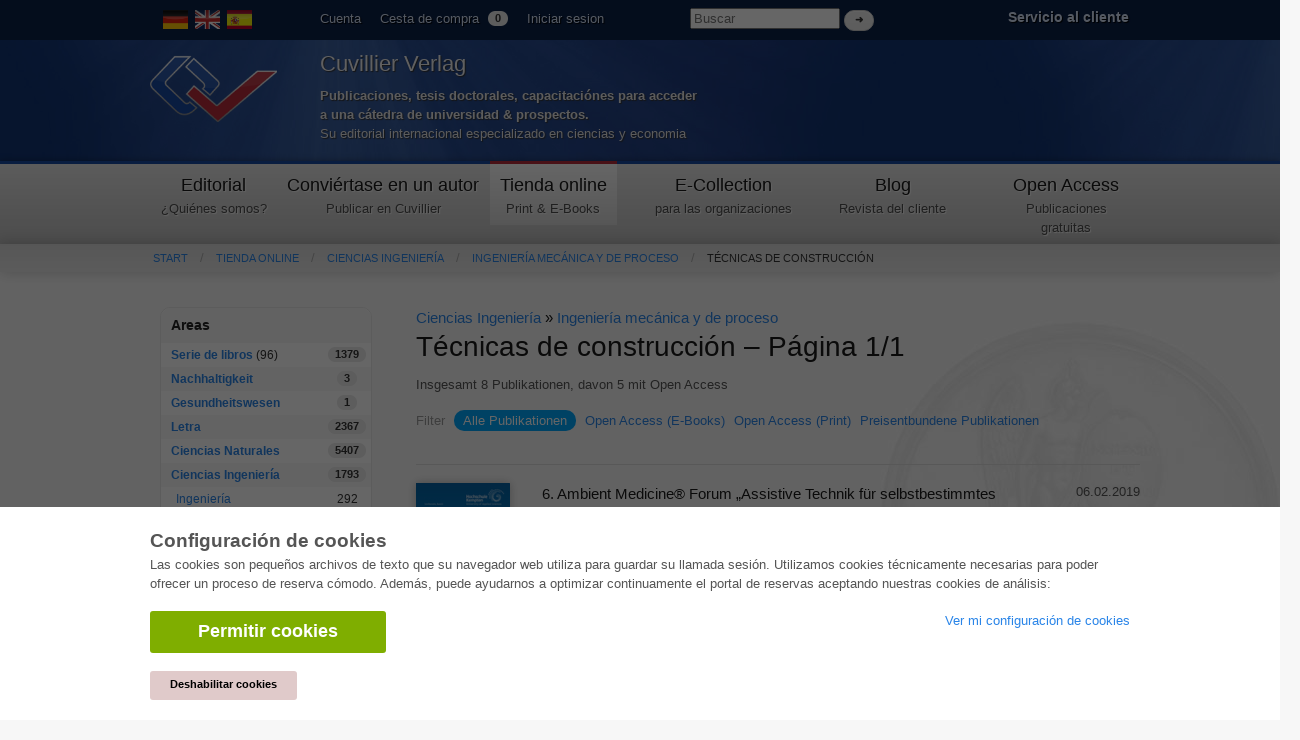

--- FILE ---
content_type: text/html; charset=utf-8
request_url: https://cuvillier.de/es/shop/areas/157-tecnicas-de-construccion
body_size: 7625
content:
<!DOCTYPE html>
<!-- paulirish.com/2008/conditional-stylesheets-vs-css-hacks-answer-neither/ -->
<!--[if lt IE 7 ]> <html class=\"ie6\" lang=\"en\"> <![endif]-->
<!--[if IE 7 ]> <html class=\"ie7\" lang=\"en\"> <![endif]-->
<!--[if IE 8 ]> <html class=\"ie8\" lang=\"en\"> <![endif]-->
<!--[if IE 9 ]> <html class=\"ie9\" lang=\"en\"> <![endif]-->
<!--[if (gt IE 9)|!(IE)]> <!--> <html lang=\"en\"> <![endif]-->
<head>
<meta charset='utf-8'>
<meta content='width=device-width, initial-scale=1.0' name='viewport'>
<meta content='875bc2711eb04feb9fa65b301b6f9142' name='p:domain_verify'>
<meta content='es' http-equiv='content-language'>
<meta content='uTqJlM2k_6rHZgpaVwKiMs_4TTg81usEfpZvTVNuiZA' name='google-site-verification'>
<link href='https://cuvillier.de/de/shop/areas/157-tecnicas-de-construccion' hreflang='de' rel='alternate'>
<link href='https://cuvillier.de/en/shop/areas/157-tecnicas-de-construccion' hreflang='en' rel='alternate'>
<title>Técnicas de construcción – Página 1/1 – Cuvillier Verlag</title>
<link href='https://cuvillier.de/es/shop/areas/157-tecnicas-de-construccion' rel='canonical'>
<link href='/favicon.ico' rel='shortcut icon' type='image/x-icon'>
<link href='/apple-touch-icon.png' rel='apple-touch-icon'>
<link href='/apple-touch-icon-57x57.png' rel='apple-touch-icon' sizes='57x57'>
<link href='/apple-touch-icon-72x72.png' rel='apple-touch-icon' sizes='72x72'>
<link href='/apple-touch-icon-76x76.png' rel='apple-touch-icon' sizes='76x76'>
<link href='/apple-touch-icon-114x114.png' rel='apple-touch-icon' sizes='114x114'>
<link href='/apple-touch-icon-120x120.png' rel='apple-touch-icon' sizes='120x120'>
<link href='/apple-touch-icon-144x144.png' rel='apple-touch-icon' sizes='144x144'>
<link href='/apple-touch-icon-152x152.png' rel='apple-touch-icon' sizes='152x152'>
<link href='/apple-touch-icon-180x180.png' rel='apple-touch-icon' sizes='180x180'>
<link href="/assets/application-af18d542899c1c9d9ad4620c48c9e142.css" media="all" rel="stylesheet" type="text/css" />
<script src="/assets/application-1e301e6b7e53b4a26351b08ac70adc74.js" type="text/javascript"></script>
<meta content="authenticity_token" name="csrf-param" />
<meta content="vrMcUPi2H7LFpZdc9Meel37nZWN07ETG5qRmyi//t0I=" name="csrf-token" />
</head>
<body class='application' id='shop'>
<script>
   $('body').css({'overflow':'hidden'});
</script>
<div class='cookie-wrapper'>
<div class='element--cookie-banner'>
<div class='element--card'>
<div class='cookie-padding'>
<div class='row'>
<div class='large-12 columns'>
<div class='card--title'>
Configuración de cookies
</div>
<p>
Las cookies son pequeños archivos de texto que su navegador web utiliza para guardar su llamada sesión. Utilizamos cookies técnicamente necesarias para poder ofrecer un proceso de reserva cómodo. Además, puede ayudarnos a optimizar continuamente el portal de reservas aceptando nuestras cookies de análisis:
</p>
<div class='row'>
<div class='large-8 columns'>
<a href="/es/cookies/ga_allow" class="button green large radius" data-method="post" data-remote="true" onclick="$(&#x27;body&#x27;).css({overflow:&#x27;scroll&#x27;});" rel="nofollow"><i class='fa fa-check'></i>
Permitir cookies
</a><br>
<br>
<a href="/es/cookies/ga_disallow" class="button small radius" data-method="post" data-remote="true" onclick="$(&#x27;body&#x27;).css({overflow:&#x27;scroll&#x27;});" rel="nofollow" style="background: #e0caca; color: #000;"><i class='fa fa-times'></i>
Deshabilitar cookies
</a></div>
<div class='large-4 columns'>
<p>
<a href="/es/cookies"><i class='fa fa-arrow-right'></i>
Ver mi configuración de cookies
</a></p>
</div>
</div>
</div>
</div>
</div>
</div>
</div>
</div>

<div class='web' id='layout'>
<a name='top_of_page'></a>
<div class='heaven'>
<div class='user-bar'>
<div class='row'>
<div class='two columns hide-on-phones'>
<div class='left'>
<div id='locales'>
<a href="/de/shop/areas/157-tecnicas-de-construccion"><img alt="De" class="language-icon" src="/assets/icons/de.png" /></a>
<a href="/en/shop/areas/157-tecnicas-de-construccion"><img alt="En" class="language-icon" src="/assets/icons/en.png" /></a>
<img alt="Es" class="language-icon" src="/assets/icons/es.png" />
</div>

</div>
</div>
<div class='seven columns'>
<ul class='left top-user-bar'>
<li><a href="/es/account">Cuenta</a></li>
<li>
<a href="/es/account/cart">Cesta de compra
<span class="cart-count-badge label round white">0</span>
</a></li>
<li>
<a href="/es/users/sign_in">Iniciar sesion</a>
</li>
</ul>
<div class='show-on-phones'>
<div class='mobile-menu-button'>
<a class='burgermenu' href='#'>
☰
</a>
</div>
</div>
<div class='right hide-on-phones'>
<form accept-charset="UTF-8" action="/es/shop/publications" class="nice" method="get" style="display: inline !important;"><div style="margin:0;padding:0;display:inline"><input name="utf8" type="hidden" value="&#x2713;" /></div>
<input id="query" name="query" placeholder="Buscar" style="width: 150px;" type="search" />
<input class="white button round tiny nice" name="commit" style="margin-top: 10px; display: inline;" type="submit" value="➜" />
</form>

</div>
</div>
<div class='three columns customer-service hide-on-phones'>
<div class='right'>
<b>
<a href="/es/Kontakt">Servicio al cliente
</a></b>
</div>
</div>
<div class='clearfix'></div>
</div>
</div>
</div>
<div class='show-on-phones'>
<form accept-charset="UTF-8" action="/es/shop/publications" class="nice" method="get" style="display: inline !important;"><div style="margin:0;padding:0;display:inline"><input name="utf8" type="hidden" value="&#x2713;" /></div>
<div class='row' style='background: #0a2047;'>
<div class='three columns phone-three'>
<input id="query" name="query" placeholder="Buscar" style="margin-left: 5px; margin-top: 14px; width: 100%;" type="search" />
</div>
<div class='three columns phone-one'>
<input class="white button round tiny nice" name="commit" style="display: inline;" type="submit" value="➜" />
</div>
</div>
</form>

</div>
<div class='header'>
<div class='row'>
<div class='two columns phone-one'>
<div class='cuv-logo'>
<a href="/es"><img alt="Logo_cuvillier_verlag" src="/assets/logos/Logo_Cuvillier_Verlag.png" /></a>
</div>
</div>
<div class='five columns cuvillier-info phone-three'>
<div class='hide-on-phones'>
<h3>Cuvillier Verlag</h3>
<p>
<strong>Publicaciones, tesis doctorales, capacitaciónes para acceder a una cátedra de universidad &amp; prospectos.</strong>
<br>
Su editorial internacional especializado en ciencias y economia 
</p>
</div>
<div class='show-on-phones'>
<h2>Cuvillier Verlag GmbH</h2>
</div>
</div>
<div class='twoneo columns hide-on-phones'></div>
<div class='four columns'>
<div class='show-on-phones'>
<div class='right'>
<div id='locales'>
<a href="/de/shop/areas/157-tecnicas-de-construccion"><img alt="De" class="language-icon" src="/assets/icons/de.png" /></a>
<a href="/en/shop/areas/157-tecnicas-de-construccion"><img alt="En" class="language-icon" src="/assets/icons/en.png" /></a>
<img alt="Es" class="language-icon" src="/assets/icons/es.png" />
</div>

</div>
</div>
</div>
</div>
</div>
<div class='hide-on-phones'>
<div class='navigation'>
<div class='row'>
<nav>
<div class='two columns nav-item first' id='publisher'>
<a href="/es/cuvillier-verlag"><h5>Editorial</h5>
<p class='top-nav-info'>
¿Quiénes somos?
</p>
</a></div>
<div class='three columns nav-item first' id='authors'>
<a href="/es/autorwerden"><h5>Conviértase en un autor</h5>
<p class='top-nav-info'>
Publicar en Cuvillier
</p>
</a></div>
<div class='two columns nav-item first' id='shop'>
<a href="/es/shop"><h5>Tienda online</h5>
<p class='top-nav-info'>
Print & E-Books
</p>
</a></div>
<div class='three columns nav-item' id='ecollection'>
<a href="/es/ecollection"><h5>E-Collection</h5>
<p class='top-nav-info'>
para las organizaciones
</p>
</a></div>
<div class='two columns nav-item' id='blog'>
<a href="/es/blog"><h5>Blog</h5>
<p class='top-nav-info'>
Revista del cliente
</p>
</a></div>
<div class='two columns nav-item' id='open_access'>
<a href="/es/open_access"><h5>Open Access</h5>
<p class='top-nav-info'>
Publicaciones gratuitas
</p>
</a></div>
</nav>
</div>
</div>
</div>
<div class='crumbs'>
<div class='row'>
<div class='twelve columns'>
<ul class='breadcrumbs frontend'>
<li><a href="/es">Start</a></li>
<li><a href="/es/shop">Tienda online</a></li>
<li><a href="/es/shop/areas/185-ciencias-ingenieria">Ciencias Ingeniería</a></li>
<li><a href="/es/shop/areas/156-ingenieria-mecanica-y-de-proceso">Ingeniería mecánica y de proceso</a></li>
<li class='current'><a href="/es/shop/areas/157-tecnicas-de-construccion">Técnicas de construcción</a></li>

</ul>
<div class='show-on-phones'>
<div class='burgermenu-navigation hide-on-phones'>
<ul class='burgermenu-main'>
<li class='burgermenu-main-navigation'>
<a href="/es/cms/containers/1/pages/1">Editorial
</a></li>
<li class='burgermenu-main-navigation'>
<a href="/es/cms/containers/2/pages/2">Conviértase en un autor
</a></li>
<li class='burgermenu-main-navigation'>
<a href="/es/shop">Tienda online
</a></li>
<li class='burgermenu-main-navigation'>
<a href="/es/ecollection">E-Collection
</a></li>
<li class='burgermenu-main-navigation'>
<a href="/es/blog">Blog
</a></li>
<li class='burgermenu-main-navigation'>
<a href="/es/open_access">Open Access
</a></li>
<li class='burgermenu-main-navigation'>
<a href="/es/cms/containers/3/pages/35">Contacto/Viaje
</a></li>
</ul>
</div>
</div>

</div>
</div>
</div>
<div class='yield'>
<div class='row'>
<div class='twelve columns'>

<div class='row'>
<div class='three columns ecollection_sidebar'>
<table class='radius'>
<thead>
<th>Areas</th>
<th></th>
</thead>
<tbody>
<tr class='clickable shop-area-narrow'>
<td>
<strong><a href="/es/shop/series">Serie de libros</a></strong>
(96)
</td>
<td class='centered'>
<div class='label white round'>
1379
</div>
</td>
</tr>
<tr class='clickable shop-area-narrow'>
<td>
<strong><a href="/es/shop/areas/208-nachhaltigkeit">Nachhaltigkeit</a></strong>
</td>
<td class='centered'>
<div class='label white round'>
3
</div>
</td>
</tr>
<tr class='clickable shop-area-narrow'>
<td>
<strong><a href="/es/shop/areas/207-gesundheitswesen">Gesundheitswesen</a></strong>
</td>
<td class='centered'>
<div class='label white round'>
1
</div>
</td>
</tr>
<tr class='clickable shop-area-narrow'>
<td>
<strong><a href="/es/shop/areas/183-letra">Letra</a></strong>
</td>
<td class='centered'>
<div class='label white round'>
2367
</div>
</td>
</tr>
<tr class='clickable shop-area-narrow'>
<td>
<strong><a href="/es/shop/areas/184-ciencias-naturales">Ciencias Naturales</a></strong>
</td>
<td class='centered'>
<div class='label white round'>
5407
</div>
</td>
</tr>
<tr class='clickable shop-area-narrow'>
<td>
<strong><a href="/es/shop/areas/185-ciencias-ingenieria">Ciencias Ingeniería</a></strong>
</td>
<td class='centered'>
<div class='label white round'>
1793
</div>
</td>
</tr>
<tr class='clickable shop-area-narrow'>
<td class='shifted'>
<a href="/es/shop/areas/152-ingenieria">Ingeniería </a>
</td>
<td class='centered'>
292
</td>
</tr>
<tr class='clickable shop-area-narrow'>
<td class='shifted'>
<a href="/es/shop/areas/156-ingenieria-mecanica-y-de-proceso" class="current_area">Ingeniería mecánica y de proceso</a>
</td>
<td class='centered'>
862
</td>
</tr>
<tr class='clickable shop-area-narrow'>
<td class='shifted'>
<a href="/es/shop/areas/166-ingenieria-electrica">Ingeniería eléctrica</a>
</td>
<td class='centered'>
686
</td>
</tr>
<tr class='clickable shop-area-narrow'>
<td class='shifted'>
<a href="/es/shop/areas/170-mineria-y-metalurgia">Mineria y metalurgía</a>
</td>
<td class='centered'>
30
</td>
</tr>
<tr class='clickable shop-area-narrow'>
<td class='shifted'>
<a href="/es/shop/areas/175-arquitectura-e-ingenieria-civil">Arquitectura e ingeniería civil</a>
</td>
<td class='centered'>
75
</td>
</tr>
<tr class='clickable shop-area-narrow'>
<td>
<strong><a href="/es/shop/areas/187-general">General</a></strong>
</td>
<td class='centered'>
<div class='label white round'>
98
</div>
</td>
</tr>
<tr class='clickable shop-area-narrow'>
<td colspan='2'>
<b>
<a href="https://cuvillier.de/sites/leitlinien-unfallchirurgie/" target="_blank">Leitlinien Unfallchirurgie
<br>
5. Auflage bestellen
</a></b>
</td>
</tr>
</tbody>
</table>
<hr>
<h6>Erweiterte Suche</h6>
<form accept-charset="UTF-8" action="/es/shop/publications" html="{:class=&gt;&quot;nice&quot;}" method="get"><div style="margin:0;padding:0;display:inline"><input name="utf8" type="hidden" value="&#x2713;" /></div>
<input class="full radius" id="query" name="query" placeholder="Búsqueda de texto completo" type="search" />
<input class="full radius" id="isbn" name="isbn" placeholder="ISBN" type="search" />
<input class="full radius" id="title" name="title" placeholder="Tituto" type="search" />
<input class="full radius" id="author" name="author" placeholder="Autor" type="search" />
<input class="full radius" id="keyword" name="keyword" placeholder="Palabra clave" type="search" />
<input class="white button radius tiny nice full" name="commit" type="submit" value="Buscar" />
</form>



</div>
<div class='nine columns'>
<h6>
<a href="/es/shop/areas/185-ciencias-ingenieria">Ciencias Ingeniería</a>
»
<a href="/es/shop/areas/156-ingenieria-mecanica-y-de-proceso">Ingeniería mecánica y de proceso</a>
</h6>
<h1>Técnicas de construcción – Página 1/1</h1>
<div class='counter'>
<div class='row'>
<div class='twelve columns'>
<div class='counter'>
Insgesamt 8 Publikationen, davon 5 mit Open Access
</div>
<br>
<dl class='sub-nav'>
<dt class='hide-on-phones'>Filter</dt>
<dd class='active'><a href="/es/shop/areas/157-tecnicas-de-construccion">Alle Publikationen</a></dd>
<dd><a href="/es/shop/areas/157-tecnicas-de-construccion?filter=open_access">Open Access (E-Books)</a></dd>
<dd><a href="/es/shop/areas/157-tecnicas-de-construccion?filter=open_access_print">Open Access (Print)</a></dd>
<dd><a href="/es/shop/areas/157-tecnicas-de-construccion?filter=price_reduced">Preisentbundene Publikationen</a></dd>
</dl>
</div>
</div>
</div>
<hr>
<div class='row publication-listing' id='publication_7973'>
<div class='two columns phone-one'>
<a href="/es/shop/publications/7973-6-ambient-medicine-forum-assistive-technik-fur-selbstbestimmtes-wohnen"><img alt="6. Ambient Medicine® Forum „Assistive Technik für selbstbestimmtes Wohnen“" class="cover" src="/uploads/publication/cover/7973/small_9783736999619_cover.jpg" /></a>
</div>
<div class='eight columns phone-three'>
<h6>
<a href="/es/shop/publications/7973-6-ambient-medicine-forum-assistive-technik-fur-selbstbestimmtes-wohnen">6. Ambient Medicine® Forum „Assistive Technik für selbstbestimmtes Wohnen“ (Volumen 6)</a>
</h6>
<a href="/es/shop/people/57386-petra-friedrich">Petra Friedrich</a>
<div class='contributor'>
Editor
</div>
<a href="/es/shop/people/57385-dominik-fuchs">Dominik Fuchs</a>
<div class='contributor'>
Editor
</div>
<div class='clearfix'></div>
<div class='hide-on-phones'>
ISBN-13 (Impresion):
978-3-73699-961-9
<br>
ISBN-13 (E-Book):
978-3-73698-961-0
<br>
Formato:
B5
</div>
<div class='publication-price' id='publication_7973'>
<div class='row'>
<div class='four columns'>
<img alt="Price_print" class="has-tip tip-top" data-tooltip="true" src="/assets/icons/price_print.png" title="Edición Impresa" />
<div class='price'>EUR 68,90</div>
<div class='clearfix'></div>
<form accept-charset="UTF-8" action="https://cuvillier.de/es/account/orders/populate" data-remote="true" method="post"><div style="margin:0;padding:0;display:inline"><input name="utf8" type="hidden" value="&#x2713;" /><input name="authenticity_token" type="hidden" value="vrMcUPi2H7LFpZdc9Meel37nZWN07ETG5qRmyi//t0I=" /></div><input id="order_publication_id" name="order[publication_id]" type="hidden" value="7973" />
<input id="order_variant" name="order[variant]" type="hidden" value="print" />
<input class="tiny radius nice white button" id="print" name="commit" type="submit" value="En la cesta de compra +" />
</form>

<div class='clearfix'></div>
</div>
<div class='four columns'>
<img alt="Price_ebook" class="has-tip tip-top" data-tooltip="true" src="/assets/icons/price_ebook.png" title="eBook" />
<div class='price'>EUR 48,20</div>
<div class='clearfix'></div>
<form accept-charset="UTF-8" action="https://cuvillier.de/es/account/orders/populate" data-remote="true" method="post"><div style="margin:0;padding:0;display:inline"><input name="utf8" type="hidden" value="&#x2713;" /><input name="authenticity_token" type="hidden" value="vrMcUPi2H7LFpZdc9Meel37nZWN07ETG5qRmyi//t0I=" /></div><input id="order_publication_id" name="order[publication_id]" type="hidden" value="7973" />
<input id="order_variant" name="order[variant]" type="hidden" value="ebook" />
<input class="tiny radius nice white button" id="ebook" name="commit" type="submit" value="En la cesta de compra +" />
</form>

<div class='clearfix'></div>
</div>
<div class='clearfix'></div>
</div>
</div>

</div>
<div class='two columns hide-on-phones'>
<div class='publication_date right'>
06.02.2019
</div>
<div class='clearfix'></div>
<div class='row'>
<div class='eight columns push-four'>
<div class='badge-area'>

</div>
</div>
</div>
</div>
</div>
<hr>
<div class='row publication-listing' id='publication_7570'>
<div class='two columns phone-one'>
<a href="/es/shop/publications/7570-charakterisierung-der-fluiddynamik-und-diskrete-elemente-modellierung-eines-neuartigen-strahlschichtapparates"><img alt="Charakterisierung der Fluiddynamik und Diskrete-Elemente-Modellierung eines neuartigen Strahlschichtapparates" class="cover" src="/uploads/publication/cover/7570/small_9783736995758.jpg" /></a>
</div>
<div class='eight columns phone-three'>
<h6>
<a href="/es/shop/publications/7570-charakterisierung-der-fluiddynamik-und-diskrete-elemente-modellierung-eines-neuartigen-strahlschichtapparates">Charakterisierung der Fluiddynamik und Diskrete-Elemente-Modellierung eines neuartigen Strahlschichtapparates (Volumen 11)</a>
</h6>
<a href="/es/shop/people/56243-vitalij-salikov">Vitalij Salikov</a>
<div class='contributor'>
Autor
</div>
<div class='clearfix'></div>
<div class='hide-on-phones'>
ISBN-13 (Impresion):
978-3-73699-575-8
<br>
ISBN-13 (E-Book):
978-3-73698-575-9
<br>
Formato:
B5
</div>
<div class='publication-price' id='publication_7570'>
<div class='row'>
<div class='four columns'>
<img alt="Price_print" class="has-tip tip-top" data-tooltip="true" src="/assets/icons/price_print.png" title="Edición Impresa" />
<div class='price'>EUR 62,00</div>
<div class='clearfix'></div>
<form accept-charset="UTF-8" action="https://cuvillier.de/es/account/orders/populate" data-remote="true" method="post"><div style="margin:0;padding:0;display:inline"><input name="utf8" type="hidden" value="&#x2713;" /><input name="authenticity_token" type="hidden" value="vrMcUPi2H7LFpZdc9Meel37nZWN07ETG5qRmyi//t0I=" /></div><input id="order_publication_id" name="order[publication_id]" type="hidden" value="7570" />
<input id="order_variant" name="order[variant]" type="hidden" value="print" />
<input class="tiny radius nice white button" id="print" name="commit" type="submit" value="En la cesta de compra +" />
</form>

<div class='clearfix'></div>
</div>
<div class='four columns'>
<img alt="Price_ebook" class="has-tip tip-top" data-tooltip="true" src="/assets/icons/price_ebook.png" title="eBook" />
<div class='price'>EUR 0,00</div>
<div class='clearfix'></div>
<form accept-charset="UTF-8" action="https://cuvillier.de/es/account/orders/populate" data-remote="true" method="post"><div style="margin:0;padding:0;display:inline"><input name="utf8" type="hidden" value="&#x2713;" /><input name="authenticity_token" type="hidden" value="vrMcUPi2H7LFpZdc9Meel37nZWN07ETG5qRmyi//t0I=" /></div><input id="order_publication_id" name="order[publication_id]" type="hidden" value="7570" />
<input id="order_variant" name="order[variant]" type="hidden" value="ebook" />
<input class="tiny radius nice white button" id="ebook" name="commit" type="submit" value="En la cesta de compra +" />
</form>

<div class='clearfix'></div>
</div>
<div class='four columns'>
<img alt="Price_ebook" class="has-tip tip-top" data-tooltip="true" src="/assets/icons/price_ebook.png" title="eBook" />
<div class='price'>Open Access</div>
<div class='clearfix'></div>
<a href="/get/ebook/5229/9783736985759_E-Book.pdf" class="tiny radius nice white button">PDF (4,8 MB)
Download
</a><br>
</div>
<div class='clearfix'></div>
</div>
</div>

</div>
<div class='two columns hide-on-phones'>
<div class='publication_date right'>
05.07.2017
</div>
<div class='clearfix'></div>
<div class='row'>
<div class='eight columns push-four'>
<div class='badge-area'>

</div>
</div>
</div>
</div>
</div>
<hr>
<div class='row publication-listing' id='publication_7305'>
<div class='two columns phone-one'>
<a href="/es/shop/publications/7305-methoden-der-kunstlichen-intelligenz-in-einem-konzept-des-rechnerintegrierten-konstruierens"><img alt="Methoden der Künstlichen Intelligenz in einem Konzept des rechnerintegrierten Konstruierens" class="cover" src="/uploads/publication/cover/7305/small_97837369011241.jpg" /></a>
</div>
<div class='eight columns phone-three'>
<h6>
<a href="/es/shop/publications/7305-methoden-der-kunstlichen-intelligenz-in-einem-konzept-des-rechnerintegrierten-konstruierens">Methoden der Künstlichen Intelligenz in einem Konzept des rechnerintegrierten Konstruierens</a>
</h6>
<a href="/es/shop/people/55545-hans-peter-prufer">Hans-Peter Prüfer</a>
<div class='contributor'>
Autor
</div>
<div class='clearfix'></div>
<div class='hide-on-phones'>
<br>
ISBN-13 (E-Book):
978-3-73690-112-4
</div>
<div class='publication-price' id='publication_7305'>
<div class='row'>
<div class='four columns'>
</div>
<div class='four columns'>
<img alt="Price_ebook" class="has-tip tip-top" data-tooltip="true" src="/assets/icons/price_ebook.png" title="eBook" />
<div class='price'>EUR 32,13</div>
<div class='clearfix'></div>
<form accept-charset="UTF-8" action="https://cuvillier.de/es/account/orders/populate" data-remote="true" method="post"><div style="margin:0;padding:0;display:inline"><input name="utf8" type="hidden" value="&#x2713;" /><input name="authenticity_token" type="hidden" value="vrMcUPi2H7LFpZdc9Meel37nZWN07ETG5qRmyi//t0I=" /></div><input id="order_publication_id" name="order[publication_id]" type="hidden" value="7305" />
<input id="order_variant" name="order[variant]" type="hidden" value="ebook" />
<input class="tiny radius nice white button" id="ebook" name="commit" type="submit" value="En la cesta de compra +" />
</form>

<div class='clearfix'></div>
</div>
<div class='clearfix'></div>
</div>
</div>

</div>
<div class='two columns hide-on-phones'>
<div class='publication_date right'>
15.07.2016
</div>
<div class='clearfix'></div>
<div class='row'>
<div class='eight columns push-four'>
<div class='badge-area'>

</div>
</div>
</div>
</div>
</div>
<hr>
<div class='row publication-listing' id='publication_7247'>
<div class='two columns phone-one'>
<a href="/es/shop/publications/7247-mechanical-analysis-of-pem-fuel-cell-stack-design"><img alt="Mechanical Analysis of PEM Fuel Cell Stack Design" class="cover" src="/uploads/publication/cover/7247/small_9783736992573.jpg" /></a>
</div>
<div class='eight columns phone-three'>
<h6>
<a href="/es/shop/publications/7247-mechanical-analysis-of-pem-fuel-cell-stack-design">Mechanical Analysis of PEM Fuel Cell Stack Design</a>
</h6>
<a href="/es/shop/people/55411-ahmet-evren-firat">Ahmet Evren Firat</a>
<div class='contributor'>
Autor
</div>
<div class='clearfix'></div>
<div class='hide-on-phones'>
ISBN-13 (Impresion):
978-3-73699-257-3
<br>
ISBN-13 (E-Book):
978-3-73698-257-4
<br>
Formato:
A5
</div>
<div class='publication-price' id='publication_7247'>
<div class='row'>
<div class='four columns'>
<img alt="Price_print" class="has-tip tip-top" data-tooltip="true" src="/assets/icons/price_print.png" title="Edición Impresa" />
<div class='price'>EUR 32,00</div>
<div class='clearfix'></div>
<form accept-charset="UTF-8" action="https://cuvillier.de/es/account/orders/populate" data-remote="true" method="post"><div style="margin:0;padding:0;display:inline"><input name="utf8" type="hidden" value="&#x2713;" /><input name="authenticity_token" type="hidden" value="vrMcUPi2H7LFpZdc9Meel37nZWN07ETG5qRmyi//t0I=" /></div><input id="order_publication_id" name="order[publication_id]" type="hidden" value="7247" />
<input id="order_variant" name="order[variant]" type="hidden" value="print" />
<input class="tiny radius nice white button" id="print" name="commit" type="submit" value="En la cesta de compra +" />
</form>

<div class='clearfix'></div>
</div>
<div class='four columns'>
<img alt="Price_ebook" class="has-tip tip-top" data-tooltip="true" src="/assets/icons/price_ebook.png" title="eBook" />
<div class='price'>EUR 0,00</div>
<div class='clearfix'></div>
<form accept-charset="UTF-8" action="https://cuvillier.de/es/account/orders/populate" data-remote="true" method="post"><div style="margin:0;padding:0;display:inline"><input name="utf8" type="hidden" value="&#x2713;" /><input name="authenticity_token" type="hidden" value="vrMcUPi2H7LFpZdc9Meel37nZWN07ETG5qRmyi//t0I=" /></div><input id="order_publication_id" name="order[publication_id]" type="hidden" value="7247" />
<input id="order_variant" name="order[variant]" type="hidden" value="ebook" />
<input class="tiny radius nice white button" id="ebook" name="commit" type="submit" value="En la cesta de compra +" />
</form>

<div class='clearfix'></div>
</div>
<div class='four columns'>
<img alt="Price_ebook" class="has-tip tip-top" data-tooltip="true" src="/assets/icons/price_ebook.png" title="eBook" />
<div class='price'>Open Access</div>
<div class='clearfix'></div>
<a href="/get/ebook/4892/9783736982574_E-Book.pdf" class="tiny radius nice white button">PDF (6,5 MB)
Download
</a><br>
</div>
<div class='clearfix'></div>
</div>
</div>

</div>
<div class='two columns hide-on-phones'>
<div class='publication_date right'>
02.06.2016
</div>
<div class='clearfix'></div>
<div class='row'>
<div class='eight columns push-four'>
<div class='badge-area'>

</div>
</div>
</div>
</div>
</div>
<hr>
<div class='row publication-listing' id='publication_7254'>
<div class='two columns phone-one'>
<a href="/es/shop/publications/7254-entwicklung-kolloiddisperser-wirkstoffformulierungen-auf-basis-von-biopolymeren"><img alt="Entwicklung kolloiddisperser Wirkstoffformulierungen auf Basis von Biopolymeren" class="cover" src="/uploads/publication/cover/7254/small_9783736992603.jpg" /></a>
</div>
<div class='eight columns phone-three'>
<h6>
<a href="/es/shop/publications/7254-entwicklung-kolloiddisperser-wirkstoffformulierungen-auf-basis-von-biopolymeren">Entwicklung kolloiddisperser Wirkstoffformulierungen auf Basis von Biopolymeren (Volumen 77)</a>
</h6>
<a href="/es/shop/people/55430-christoph-honnscheidt">Christoph Hönnscheidt</a>
<div class='contributor'>
Autor
</div>
<div class='clearfix'></div>
<div class='hide-on-phones'>
ISBN-13 (Impresion):
978-3-73699-260-3
<br>
ISBN-13 (E-Book):
978-3-73698-260-4
<br>
Formato:
A5
</div>
<div class='publication-price' id='publication_7254'>
<div class='row'>
<div class='four columns'>
<img alt="Price_print" class="has-tip tip-top" data-tooltip="true" src="/assets/icons/price_print.png" title="Edición Impresa" />
<div class='price'>EUR 44,15</div>
<div class='clearfix'></div>
<form accept-charset="UTF-8" action="https://cuvillier.de/es/account/orders/populate" data-remote="true" method="post"><div style="margin:0;padding:0;display:inline"><input name="utf8" type="hidden" value="&#x2713;" /><input name="authenticity_token" type="hidden" value="vrMcUPi2H7LFpZdc9Meel37nZWN07ETG5qRmyi//t0I=" /></div><input id="order_publication_id" name="order[publication_id]" type="hidden" value="7254" />
<input id="order_variant" name="order[variant]" type="hidden" value="print" />
<input class="tiny radius nice white button" id="print" name="commit" type="submit" value="En la cesta de compra +" />
</form>

<div class='clearfix'></div>
</div>
<div class='four columns'>
<img alt="Price_ebook" class="has-tip tip-top" data-tooltip="true" src="/assets/icons/price_ebook.png" title="eBook" />
<div class='price'>EUR 0,00</div>
<div class='clearfix'></div>
<form accept-charset="UTF-8" action="https://cuvillier.de/es/account/orders/populate" data-remote="true" method="post"><div style="margin:0;padding:0;display:inline"><input name="utf8" type="hidden" value="&#x2713;" /><input name="authenticity_token" type="hidden" value="vrMcUPi2H7LFpZdc9Meel37nZWN07ETG5qRmyi//t0I=" /></div><input id="order_publication_id" name="order[publication_id]" type="hidden" value="7254" />
<input id="order_variant" name="order[variant]" type="hidden" value="ebook" />
<input class="tiny radius nice white button" id="ebook" name="commit" type="submit" value="En la cesta de compra +" />
</form>

<div class='clearfix'></div>
</div>
<div class='four columns'>
<img alt="Price_ebook" class="has-tip tip-top" data-tooltip="true" src="/assets/icons/price_ebook.png" title="eBook" />
<div class='price'>Open Access</div>
<div class='clearfix'></div>
<a href="/get/ebook/4886/9783736982604_E-Book.pdf" class="tiny radius nice white button">PDF (3,4 MB)
Download
</a><br>
</div>
<div class='clearfix'></div>
</div>
</div>

</div>
<div class='two columns hide-on-phones'>
<div class='publication_date right'>
31.05.2016
</div>
<div class='clearfix'></div>
<div class='row'>
<div class='eight columns push-four'>
<div class='badge-area'>

</div>
</div>
</div>
</div>
</div>
<hr>
<div class='row publication-listing' id='publication_6866'>
<div class='two columns phone-one'>
<a href="/es/shop/publications/6866-methoden-zum-wissensbasierten-aufbau-simulationsorientierter-produktmodelle"><img alt="Methoden zum wissensbasierten Aufbau simulationsorientierter Produktmodelle" class="cover" src="/uploads/publication/cover/6866/small_9783954048847.jpg" /></a>
</div>
<div class='eight columns phone-three'>
<h6>
<a href="/es/shop/publications/6866-methoden-zum-wissensbasierten-aufbau-simulationsorientierter-produktmodelle">Methoden zum wissensbasierten Aufbau simulationsorientierter Produktmodelle</a>
</h6>
<a href="/es/shop/people/54353-uwe-klemme">Uwe Klemme</a>
<div class='contributor'>
Autor
</div>
<div class='clearfix'></div>
<div class='hide-on-phones'>
ISBN-13 (Impresion):
978-3-95404-884-7
<br>
ISBN-13 (E-Book):
978-3-73694-884-6
<br>
Formato:
A5
</div>
<div class='publication-price' id='publication_6866'>
<div class='row'>
<div class='four columns'>
<img alt="Price_print" class="has-tip tip-top" data-tooltip="true" src="/assets/icons/price_print.png" title="Edición Impresa" />
<div class='price'>EUR 32,20</div>
<div class='clearfix'></div>
<form accept-charset="UTF-8" action="https://cuvillier.de/es/account/orders/populate" data-remote="true" method="post"><div style="margin:0;padding:0;display:inline"><input name="utf8" type="hidden" value="&#x2713;" /><input name="authenticity_token" type="hidden" value="vrMcUPi2H7LFpZdc9Meel37nZWN07ETG5qRmyi//t0I=" /></div><input id="order_publication_id" name="order[publication_id]" type="hidden" value="6866" />
<input id="order_variant" name="order[variant]" type="hidden" value="print" />
<input class="tiny radius nice white button" id="print" name="commit" type="submit" value="En la cesta de compra +" />
</form>

<div class='clearfix'></div>
</div>
<div class='four columns'>
<img alt="Price_ebook" class="has-tip tip-top" data-tooltip="true" src="/assets/icons/price_ebook.png" title="eBook" />
<div class='price'>EUR 22,50</div>
<div class='clearfix'></div>
<form accept-charset="UTF-8" action="https://cuvillier.de/es/account/orders/populate" data-remote="true" method="post"><div style="margin:0;padding:0;display:inline"><input name="utf8" type="hidden" value="&#x2713;" /><input name="authenticity_token" type="hidden" value="vrMcUPi2H7LFpZdc9Meel37nZWN07ETG5qRmyi//t0I=" /></div><input id="order_publication_id" name="order[publication_id]" type="hidden" value="6866" />
<input id="order_variant" name="order[variant]" type="hidden" value="ebook" />
<input class="tiny radius nice white button" id="ebook" name="commit" type="submit" value="En la cesta de compra +" />
</form>

<div class='clearfix'></div>
</div>
<div class='clearfix'></div>
</div>
</div>

</div>
<div class='two columns hide-on-phones'>
<div class='publication_date right'>
08.12.2014
</div>
<div class='clearfix'></div>
<div class='row'>
<div class='eight columns push-four'>
<div class='badge-area'>

</div>
</div>
</div>
</div>
</div>
<hr>
<div class='row publication-listing' id='publication_6174'>
<div class='two columns phone-one'>
<a href="/es/shop/publications/6174-werkstoffeigenschaften-handlaminierter-faserverbundkunststoffe-erfasst-in-realen-und-virtuellen-laboren-der-mechanik-unter-einsatz-von-methoden-zur-wissensorganisation"><img alt="Werkstoffeigenschaften handlaminierter Faserverbundkunststoffe, erfasst in realen und virtuellen Laboren der Mechanik unter Einsatz von Methoden zur Wissensorganisation" class="cover" src="/uploads/publication/cover/6174/small_9783954040810.jpg" /></a>
</div>
<div class='eight columns phone-three'>
<h6>
<a href="/es/shop/publications/6174-werkstoffeigenschaften-handlaminierter-faserverbundkunststoffe-erfasst-in-realen-und-virtuellen-laboren-der-mechanik-unter-einsatz-von-methoden-zur-wissensorganisation">Werkstoffeigenschaften handlaminierter Faserverbundkunststoffe, erfasst in realen und virtuellen Laboren der Mechanik unter Einsatz von Methoden zur Wissensorganisation (Volumen 6)</a>
</h6>
<a href="/es/shop/people/6385-isabel-koke">Isabel Koke</a>
<div class='contributor'>
Autor
</div>
<div class='clearfix'></div>
<div class='hide-on-phones'>
ISBN-13 (Impresion):
978-3-95404-081-0
<br>
ISBN-13 (E-Book):
978-3-73694-081-9
<br>
Formato:
A5
</div>
<div class='publication-price' id='publication_6174'>
<div class='row'>
<div class='four columns'>
<img alt="Price_print" class="has-tip tip-top" data-tooltip="true" src="/assets/icons/price_print.png" title="Edición Impresa" />
<div class='price'><span class="relieved">EUR 49,00</span> EUR 46,55</div>
<div class='clearfix'></div>
<form accept-charset="UTF-8" action="https://cuvillier.de/es/account/orders/populate" data-remote="true" method="post"><div style="margin:0;padding:0;display:inline"><input name="utf8" type="hidden" value="&#x2713;" /><input name="authenticity_token" type="hidden" value="vrMcUPi2H7LFpZdc9Meel37nZWN07ETG5qRmyi//t0I=" /></div><input id="order_publication_id" name="order[publication_id]" type="hidden" value="6174" />
<input id="order_variant" name="order[variant]" type="hidden" value="print" />
<input class="tiny radius nice white button" id="print" name="commit" type="submit" value="En la cesta de compra +" />
</form>

<div class='clearfix'></div>
</div>
<div class='four columns'>
<img alt="Price_ebook" class="has-tip tip-top" data-tooltip="true" src="/assets/icons/price_ebook.png" title="eBook" />
<div class='price'>EUR 0,00</div>
<div class='clearfix'></div>
<form accept-charset="UTF-8" action="https://cuvillier.de/es/account/orders/populate" data-remote="true" method="post"><div style="margin:0;padding:0;display:inline"><input name="utf8" type="hidden" value="&#x2713;" /><input name="authenticity_token" type="hidden" value="vrMcUPi2H7LFpZdc9Meel37nZWN07ETG5qRmyi//t0I=" /></div><input id="order_publication_id" name="order[publication_id]" type="hidden" value="6174" />
<input id="order_variant" name="order[variant]" type="hidden" value="ebook" />
<input class="tiny radius nice white button" id="ebook" name="commit" type="submit" value="En la cesta de compra +" />
</form>

<div class='clearfix'></div>
</div>
<div class='four columns'>
<img alt="Price_ebook" class="has-tip tip-top" data-tooltip="true" src="/assets/icons/price_ebook.png" title="eBook" />
<div class='price'>Open Access</div>
<div class='clearfix'></div>
<a href="/get/ebook/3830/9783954040810.pdf" class="tiny radius nice white button">PDF (17 MB)
Download
</a><br>
</div>
<div class='clearfix'></div>
</div>
</div>

</div>
<div class='two columns hide-on-phones'>
<div class='publication_date right'>
22.08.2012
</div>
<div class='clearfix'></div>
<div class='row'>
<div class='eight columns push-four'>
<div class='badge-area'>

</div>
</div>
</div>
</div>
</div>
<hr>
<div class='row publication-listing' id='publication_6118'>
<div class='two columns phone-one'>
<a href="/es/shop/publications/6118-entwicklung-einer-methode-zur-produktbasierten-reduzierung-der-zeitspreizung-in-der-automobilmontage"><img alt="Entwicklung einer Methode zur produktbasierten Reduzierung der Zeitspreizung in der Automobilmontage" class="cover" src="/uploads/publication/cover/6118/small_9783954041619.jpg" /></a>
</div>
<div class='eight columns phone-three'>
<h6>
<a href="/es/shop/publications/6118-entwicklung-einer-methode-zur-produktbasierten-reduzierung-der-zeitspreizung-in-der-automobilmontage">Entwicklung einer Methode zur produktbasierten Reduzierung der Zeitspreizung in der Automobilmontage (Volumen 64)</a>
</h6>
<a href="/es/shop/people/6246-henning-jander">Henning Jander</a>
<div class='contributor'>
Autor
</div>
<div class='clearfix'></div>
<div class='hide-on-phones'>
ISBN-13 (Impresion):
978-3-95404-161-9
<br>
ISBN-13 (E-Book):
978-3-73694-161-8
<br>
Formato:
A5
</div>
<div class='publication-price' id='publication_6118'>
<div class='row'>
<div class='four columns'>
<img alt="Price_print" class="has-tip tip-top" data-tooltip="true" src="/assets/icons/price_print.png" title="Edición Impresa" />
<div class='price'><span class="relieved">EUR 33,75</span> EUR 32,06</div>
<div class='clearfix'></div>
<form accept-charset="UTF-8" action="https://cuvillier.de/es/account/orders/populate" data-remote="true" method="post"><div style="margin:0;padding:0;display:inline"><input name="utf8" type="hidden" value="&#x2713;" /><input name="authenticity_token" type="hidden" value="vrMcUPi2H7LFpZdc9Meel37nZWN07ETG5qRmyi//t0I=" /></div><input id="order_publication_id" name="order[publication_id]" type="hidden" value="6118" />
<input id="order_variant" name="order[variant]" type="hidden" value="print" />
<input class="tiny radius nice white button" id="print" name="commit" type="submit" value="En la cesta de compra +" />
</form>

<div class='clearfix'></div>
</div>
<div class='four columns'>
<img alt="Price_ebook" class="has-tip tip-top" data-tooltip="true" src="/assets/icons/price_ebook.png" title="eBook" />
<div class='price'>EUR 0,00</div>
<div class='clearfix'></div>
<form accept-charset="UTF-8" action="https://cuvillier.de/es/account/orders/populate" data-remote="true" method="post"><div style="margin:0;padding:0;display:inline"><input name="utf8" type="hidden" value="&#x2713;" /><input name="authenticity_token" type="hidden" value="vrMcUPi2H7LFpZdc9Meel37nZWN07ETG5qRmyi//t0I=" /></div><input id="order_publication_id" name="order[publication_id]" type="hidden" value="6118" />
<input id="order_variant" name="order[variant]" type="hidden" value="ebook" />
<input class="tiny radius nice white button" id="ebook" name="commit" type="submit" value="En la cesta de compra +" />
</form>

<div class='clearfix'></div>
</div>
<div class='four columns'>
<img alt="Price_ebook" class="has-tip tip-top" data-tooltip="true" src="/assets/icons/price_ebook.png" title="eBook" />
<div class='price'>Open Access</div>
<div class='clearfix'></div>
<a href="/get/ebook/3687/9783954041619.pdf" class="tiny radius nice white button">PDF (2,4 MB)
Download
</a><br>
</div>
<div class='clearfix'></div>
</div>
</div>

</div>
<div class='two columns hide-on-phones'>
<div class='publication_date right'>
23.07.2012
</div>
<div class='clearfix'></div>
<div class='row'>
<div class='eight columns push-four'>
<div class='badge-area'>

</div>
</div>
</div>
</div>
</div>
<hr>
<center>
</center>

<a href="#top_of_page">▲ nach oben springen</a>

</div>
</div>

</div>
</div>
</div>
<div id='layout_footer'></div>
</div>
<div id='footer'>
<div id='linklists'>
<div class='row'>
<div class='three columns'>
<ul>
<h6><a href="/es/ecollection">E-Collection</a></h6>
<li><a href="/es/ecollection/pages/pricing#full_package">Paquete entero</a></li>
<li><a href="/es/ecollection/pages/pricing#area_packages">Paquete de especialidades</a></li>
<li><a href="/es/ecollection/pages/pricing#pick_and_choose">Pick &amp; Choose</a></li>
<li><a href="/es/ecollection/pages/delivery">Facilitación de E-Books</a></li>
<li><a href="/es/ecollection/pages/faq">Preguntas mas frequentes(FAQ)</a></li>
</ul>
</div>
<div class='three columns'>
<ul>
<h6><a href="/es/shop">Tienda online</a></h6>
<li><a href="/es/shop/people">Todos los autores</a></li>
<li><a href="/es/shop/pages/shipping">Las devoluciones</a></li>
<li><a href="/es/shop/pages/terms">Condiciones</a></li>
</ul>
</div>
<div class='three columns'>
<ul>
<h6>Autor werden</h6>
<li><a href="https://cuvillier.de/de/dissertation-veroeffentlichen">Publicar disertación</a></li>
<li><a href="https://cuvillier.de/de/habilitation-veroeffentlichen">Publicar habilitación</a></li>
<li><a href="https://cuvillier.de/de/tagungsband-veroeffentlichen">Publicar actas de congresos</a></li>
<li><a href="https://cuvillier.de/de/forschungsbericht-veroeffentlichen">Publicar informe de investigación</a></li>
<li><a href="https://cuvillier.de/de/kongressband-veroeffentlichen">Publicar volumen del congreso</a></li>
</ul>
</div>
<div class='three columns'>
<ul>
<h6>Editorial</h6>
<li><a href="/es/publishing_house/pages/terms">Terminos de licencia</a></li>
<li><a href="/es/publishing_house/pages/cancellation_policy">Politica de cancelacion</a></li>
<li><a href="/es/publishing_house/pages/legal">Impreso</a></li>
<li><a href="/es/cookies">Configuración de cookies</a></li>
<li><a href="/es/publishing_house/pages/privacy">Política de privacidad</a></li>
</ul>
</div>
</div>
</div>
<div id='copyright'>
<div class='row'>
<div class='seven columns'>
<div class='footer-margin'>
<div class='tax-prices'>
Todos los precios en euro (EUR) incluido NIF.
&copy; 2026 Cuvillier Verlag GmbH
</div>
</div>
</div>
<div class='five columns hide-on-phones'>
<div class='footer-margin'>
<div class='follow-us'>
Folgen Sie uns
</div>
<img alt="Pfeil" src="/assets/footer/pfeil.png" />
<a href="https://www.facebook.com/Cuvillier.Fachverlag/" class="social-links" target="_blank"><img alt="Cuvillier_auf_facebook" src="/assets/footer/cuvillier_auf_facebook.png" />
</a><a href="https://www.instagram.com/cuvillierverlag/" target="_blank"><img alt="Cuvillier_auf_instagram" src="/assets/footer/cuvillier_auf_instagram.png" />
</a><a href="https://www.linkedin.com/company/cuvillier-verlag" target="_blank"><img alt="Cuvillier_auf_linkedin" src="/assets/footer/cuvillier_auf_linkedin.png" />
</a><a href="https://www.xing.com/companies/cuvillierverlag" target="_blank"><img alt="Cuvillier_auf_xing" src="/assets/footer/cuvillier_auf_xing.png" />
</a><a href="https://twitter.com/CuvillierVerlag" target="_blank"><img alt="Cuvillier_auf_twitter" src="/assets/footer/cuvillier_auf_twitter.png" />
</a><a href="https://cuvillier.de/de/newsletter"><img alt="Cuvillier_newsletter" src="/assets/footer/cuvillier_newsletter.png" />
</a></div>
</div>
</div>
</div>
</div>
</body>
